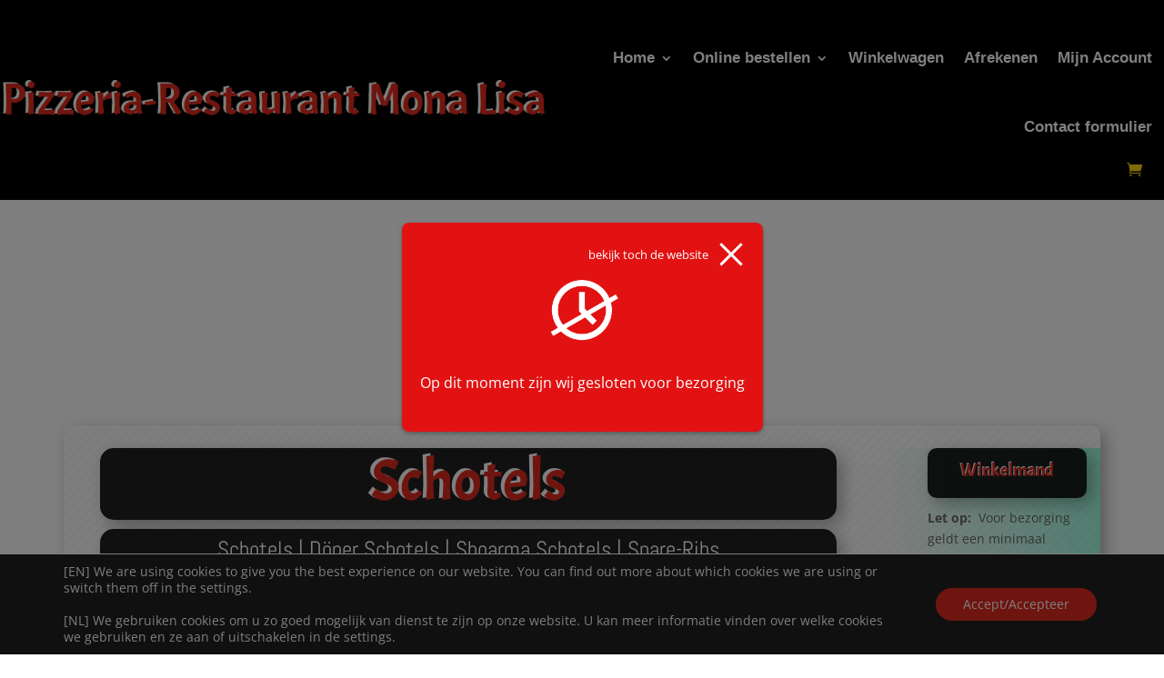

--- FILE ---
content_type: text/html; charset=UTF-8
request_url: https://monalisa040.nl/wp-admin/admin-ajax.php
body_size: 427
content:
        <div class="zh-notification zh-box " style="display: none;" data-zh-hide-duration="120">
            <div class="zh-box__window" style="color:white;background-color:#e21212;font-size:16px;" tabindex="-1">
				                    <button type="button" class="zh-notification__close zh-box__close">
						                            <span class="zh-box__close-title">bekijk toch de website</span>
						                        <span class="zh-box__close-icon zh-icon zh-icon_close"></span>
                    </button>
				                <div class="zh-box__body">
                    <div class="zh-box__message">
						                            <div class="zh-box__icon">
                                <img src="https://monalisa040.nl/wp-content/plugins/order-hours-scheduler-for-woocommerce/assets/bundles/images/closed-time.png" alt="Closed Time">
                            </div>
																		Op dit moment zijn wij gesloten voor bezorging                    </div>
                </div>
				            </div>
        </div>
		

--- FILE ---
content_type: text/css
request_url: http://monalisa040.nl/wp-content/et-cache/3062/et-core-unified-tb-68865-deferred-3062.min.css?ver=1767973598
body_size: 571
content:
div.et_pb_section.et_pb_section_1,div.et_pb_section.et_pb_section_2{background-image:linear-gradient(180deg,rgba(0,0,0,0.76) 0%,#000000 78%)!important}.et_pb_section_1.et_pb_section,.et_pb_section_2.et_pb_section{padding-top:4px;padding-right:0px;padding-bottom:23px;padding-left:0px}.et_pb_row_2.et_pb_row{padding-top:27px!important;padding-right:0px!important;padding-bottom:0px!important;padding-left:0px!important;padding-top:27px;padding-right:0px;padding-bottom:0px;padding-left:0px}.et_pb_blurb_0.et_pb_blurb .et_pb_module_header,.et_pb_blurb_0.et_pb_blurb .et_pb_module_header a,.et_pb_blurb_1.et_pb_blurb .et_pb_module_header,.et_pb_blurb_1.et_pb_blurb .et_pb_module_header a,.et_pb_blurb_2.et_pb_blurb .et_pb_module_header,.et_pb_blurb_2.et_pb_blurb .et_pb_module_header a{font-family:'Acme',Helvetica,Arial,Lucida,sans-serif;font-size:31px;text-shadow:0.08em 0.08em 0.08em rgba(0,0,0,0.4)}.et_pb_blurb_0.et_pb_blurb .et_pb_blurb_container,.et_pb_blurb_1.et_pb_blurb .et_pb_blurb_container,.et_pb_blurb_2.et_pb_blurb .et_pb_blurb_container{text-shadow:0.08em 0.08em 0.08em rgba(0,0,0,0.4)}.et_pb_blurb_0.et_pb_blurb,.et_pb_blurb_1.et_pb_blurb,.et_pb_blurb_2.et_pb_blurb{padding-top:10px!important;padding-bottom:10px!important}.et_pb_blurb_0,.et_pb_blurb_1,.et_pb_blurb_2{box-shadow:6px 6px 18px 0px #000000}.et_pb_blurb_0 .et-pb-icon,.et_pb_blurb_1 .et-pb-icon,.et_pb_blurb_2 .et-pb-icon{color:rgba(255,255,255,0.73);font-family:ETmodules!important;font-weight:400!important}.et_pb_text_11{font-size:10px}@media only screen and (min-width:981px){.et_pb_row_2,body #page-container .et-db #et-boc .et-l .et_pb_row_2.et_pb_row,body.et_pb_pagebuilder_layout.single #page-container #et-boc .et-l .et_pb_row_2.et_pb_row,body.et_pb_pagebuilder_layout.single.et_full_width_page #page-container #et-boc .et-l .et_pb_row_2.et_pb_row{width:89%;max-width:89%}}@media only screen and (max-width:980px){.et_pb_row_2,body #page-container .et-db #et-boc .et-l .et_pb_row_2.et_pb_row,body.et_pb_pagebuilder_layout.single #page-container #et-boc .et-l .et_pb_row_2.et_pb_row,body.et_pb_pagebuilder_layout.single.et_full_width_page #page-container #et-boc .et-l .et_pb_row_2.et_pb_row{width:80%;max-width:80%}}

--- FILE ---
content_type: application/javascript
request_url: https://monalisa040.nl/wp-content/litespeed/js/e459de27238affb63f78abc8f1335d7b.js?ver=6f9d9
body_size: 641
content:
(function($){$(document).ready(function(){function gdpr_cookie_compliance_setup_get_session(event_type){var gdpr_uvid_session=!1;if(typeof(sessionStorage)!=="undefined"){gdpr_uvid_session=sessionStorage.getItem("gdpr_uvid");if(!gdpr_uvid_session){sessionStorage.setItem("gdpr_uvid",moove_frontend_gdpr_scripts.gdpr_uvid);gdpr_uvid_session=sessionStorage.getItem("gdpr_uvid")}}
return gdpr_uvid_session}
function gdpr_cookie_compliance_get_cookies(){var pairs=document.cookie.split(";");var cookies={};for(var i=0;i<pairs.length;i++){var pair=pairs[i].split("=");cookies[(pair[0]+'').trim()]=unescape(pair[1])}
return cookies}
var started=!1;var timeout_req=2000;var gdpr_timeout=0;$.fn.gdpr_cookie_compliance_analytics=function(event,extras){if(moove_frontend_gdpr_scripts.stats_enabled){var gdpr_uvid_session=gdpr_cookie_compliance_setup_get_session(event);if(!started){gdpr_timeout=0}else{gdpr_timeout=gdpr_timeout+timeout_req}
started=!0;if(event==='script_inject'){if(typeof(localStorage)!=="undefined"){gdpr_uvid_session=localStorage.getItem("gdpr_uvid");if(!gdpr_uvid_session){localStorage.setItem("gdpr_uvid",moove_frontend_gdpr_scripts.gdpr_uvid);gdpr_uvid_session=sessionStorage.getItem("gdpr_uvid")}else{if(typeof(sessionStorage)!=="undefined"){_gdpr_uvid_session=sessionStorage.getItem("gdpr_uvid");if(!_gdpr_uvid_session){_gdpr_uvid_session.setItem("gdpr_uvid",moove_frontend_gdpr_scripts.gdpr_uvid);gdpr_uvid_session=sessionStorage.getItem("gdpr_uvid")}
_event='existing_session';_extras='';try{jQuery().gdpr_cookie_compliance_analytics_with_uvid(_event,_extras,_gdpr_uvid_session)}catch(err){}}}}}
setTimeout(function(){if(gdpr_uvid_session&&event){$.post(moove_frontend_gdpr_scripts.ajaxurl,{action:"moove_gdpr_premium_save_analytics",event:event,extras:extras,gdpr_uvid:gdpr_uvid_session,},function(msg){if(gdpr_timeout>=timeout_req){gdpr_timeout=gdpr_timeout-timeout_req}})}},gdpr_timeout)}}
$.fn.gdpr_cookie_compliance_analytics_with_uvid=function(event,extras,uvid){if(moove_frontend_gdpr_scripts.stats_enabled){var gdpr_uvid_session=uvid;if(!started){gdpr_timeout=0}else{gdpr_timeout=gdpr_timeout+timeout_req}
started=!0;setTimeout(function(){if(gdpr_uvid_session&&event){$.post(moove_frontend_gdpr_scripts.ajaxurl,{action:"moove_gdpr_premium_save_analytics",event:event,extras:extras,gdpr_uvid:gdpr_uvid_session,},function(msg){if(gdpr_timeout>=timeout_req){gdpr_timeout=gdpr_timeout-timeout_req}})}},gdpr_timeout)}}})})(jQuery)
;